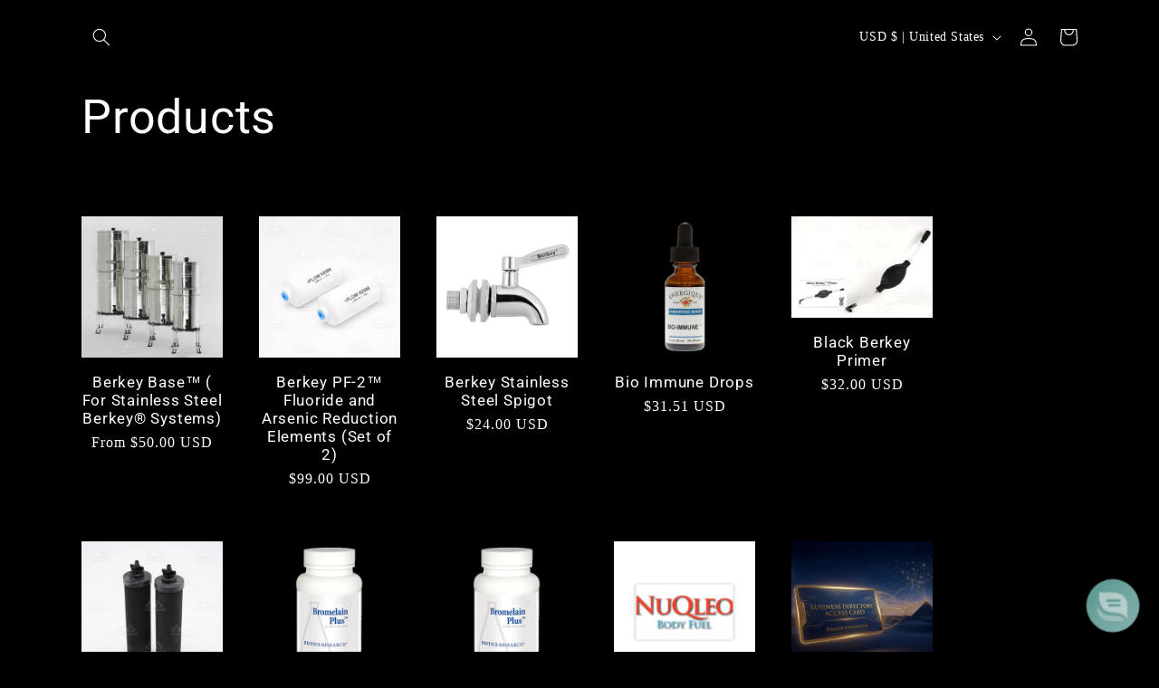

--- FILE ---
content_type: application/x-javascript
request_url: https://app.sealsubscriptions.com/shopify/public/status/shop/caravan-to-midnight.myshopify.com.js?1769897824
body_size: -284
content:
var sealsubscriptions_settings_updated='1769815092c';

--- FILE ---
content_type: application/javascript
request_url: https://sendasgift.s3.ap-southeast-2.amazonaws.com/sendasgift.js?shop=caravan-to-midnight.myshopify.com
body_size: 53576
content:
!function(){"use strict";function t(){}const e=t=>t;function n(t){return t()}function i(){return Object.create(null)}function o(t){t.forEach(n)}function s(t){return"function"==typeof t}function r(t,e){return t!=t?e==e:t!==e||t&&"object"==typeof t||"function"==typeof t}function l(e,n,i){e.$$.on_destroy.push(function(e,...n){if(null==e)return t;const i=e.subscribe(...n);return i.unsubscribe?()=>i.unsubscribe():i}(n,i))}function a(t,e,n,i){if(t){const o=c(t,e,n,i);return t[0](o)}}function c(t,e,n,i){return t[1]&&i?function(t,e){for(const n in e)t[n]=e[n];return t}(n.ctx.slice(),t[1](i(e))):n.ctx}function u(t,e,n,i,o,s,r){const l=function(t,e,n,i){if(t[2]&&i){const o=t[2](i(n));if(void 0===e.dirty)return o;if("object"==typeof o){const t=[],n=Math.max(e.dirty.length,o.length);for(let i=0;i<n;i+=1)t[i]=e.dirty[i]|o[i];return t}return e.dirty|o}return e.dirty}(e,i,o,s);if(l){const o=c(e,n,i,r);t.p(o,l)}}function f(t){return null==t?"":t}const d="undefined"!=typeof window;let p=d?()=>window.performance.now():()=>Date.now(),h=d?t=>requestAnimationFrame(t):t;const g=new Set;function m(t){g.forEach((e=>{e.c(t)||(g.delete(e),e.f())})),0!==g.size&&h(m)}function v(t,e){t.appendChild(e)}function y(t,e,n){t.insertBefore(e,n||null)}function b(t){t.parentNode.removeChild(t)}function w(t){return document.createElement(t)}function $(t){return document.createTextNode(t)}function x(){return $(" ")}function k(){return $("")}function j(t,e,n,i){return t.addEventListener(e,n,i),()=>t.removeEventListener(e,n,i)}function _(t){return function(e){return e.preventDefault(),t.call(this,e)}}function C(t,e,n){null==n?t.removeAttribute(e):t.getAttribute(e)!==n&&t.setAttribute(e,n)}function z(t,e){e=""+e,t.wholeText!==e&&(t.data=e)}function q(t,e){t.value=null==e?"":e}function E(t,e,n,i){t.style.setProperty(e,n,i?"important":"")}function S(t,e){const n=document.createEvent("CustomEvent");return n.initCustomEvent(t,!1,!1,e),n}const O=new Set;let B,I=0;function T(t,e,n,i,o,s,r,l=0){const a=16.666/i;let c="{\n";for(let t=0;t<=1;t+=a){const i=e+(n-e)*s(t);c+=100*t+`%{${r(i,1-i)}}\n`}const u=c+`100% {${r(n,1-n)}}\n}`,f=`__svelte_${function(t){let e=5381,n=t.length;for(;n--;)e=(e<<5)-e^t.charCodeAt(n);return e>>>0}(u)}_${l}`,d=t.ownerDocument;O.add(d);const p=d.__svelte_stylesheet||(d.__svelte_stylesheet=d.head.appendChild(w("style")).sheet),h=d.__svelte_rules||(d.__svelte_rules={});h[f]||(h[f]=!0,p.insertRule(`@keyframes ${f} ${u}`,p.cssRules.length));const g=t.style.animation||"";return t.style.animation=`${g?`${g}, `:""}${f} ${i}ms linear ${o}ms 1 both`,I+=1,f}function W(t,e){const n=(t.style.animation||"").split(", "),i=n.filter(e?t=>t.indexOf(e)<0:t=>-1===t.indexOf("__svelte")),o=n.length-i.length;o&&(t.style.animation=i.join(", "),I-=o,I||h((()=>{I||(O.forEach((t=>{const e=t.__svelte_stylesheet;let n=e.cssRules.length;for(;n--;)e.deleteRule(n);t.__svelte_rules={}})),O.clear())})))}function A(t){B=t}function N(){if(!B)throw new Error("Function called outside component initialization");return B}function F(t,e){N().$$.context.set(t,e)}const P=[],L=[],R=[],U=[],M=Promise.resolve();let D=!1;function H(t){R.push(t)}function G(t){U.push(t)}let K=!1;const Y=new Set;function Z(){if(!K){K=!0;do{for(let t=0;t<P.length;t+=1){const e=P[t];A(e),J(e.$$)}for(A(null),P.length=0;L.length;)L.pop()();for(let t=0;t<R.length;t+=1){const e=R[t];Y.has(e)||(Y.add(e),e())}R.length=0}while(P.length);for(;U.length;)U.pop()();D=!1,K=!1,Y.clear()}}function J(t){if(null!==t.fragment){t.update(),o(t.before_update);const e=t.dirty;t.dirty=[-1],t.fragment&&t.fragment.p(t.ctx,e),t.after_update.forEach(H)}}let V;function X(t,e,n){t.dispatchEvent(S(`${e?"intro":"outro"}${n}`))}const Q=new Set;let tt;function et(){tt={r:0,c:[],p:tt}}function nt(){tt.r||o(tt.c),tt=tt.p}function it(t,e){t&&t.i&&(Q.delete(t),t.i(e))}function ot(t,e,n,i){if(t&&t.o){if(Q.has(t))return;Q.add(t),tt.c.push((()=>{Q.delete(t),i&&(n&&t.d(1),i())})),t.o(e)}}const st={duration:0};function rt(n,i,r,l){let a=i(n,r),c=l?0:1,u=null,f=null,d=null;function v(){d&&W(n,d)}function y(t,e){const n=t.b-c;return e*=Math.abs(n),{a:c,b:t.b,d:n,duration:e,start:t.start,end:t.start+e,group:t.group}}function b(i){const{delay:s=0,duration:r=300,easing:l=e,tick:b=t,css:w}=a||st,$={start:p()+s,b:i};i||($.group=tt,tt.r+=1),u||f?f=$:(w&&(v(),d=T(n,c,i,r,s,l,w)),i&&b(0,1),u=y($,r),H((()=>X(n,i,"start"))),function(t){let e;0===g.size&&h(m),new Promise((n=>{g.add(e={c:t,f:n})}))}((t=>{if(f&&t>f.start&&(u=y(f,r),f=null,X(n,u.b,"start"),w&&(v(),d=T(n,c,u.b,u.duration,0,l,a.css))),u)if(t>=u.end)b(c=u.b,1-c),X(n,u.b,"end"),f||(u.b?v():--u.group.r||o(u.group.c)),u=null;else if(t>=u.start){const e=t-u.start;c=u.a+u.d*l(e/u.duration),b(c,1-c)}return!(!u&&!f)})))}return{run(t){s(a)?(V||(V=Promise.resolve(),V.then((()=>{V=null}))),V).then((()=>{a=a(),b(t)})):b(t)},end(){v(),u=f=null}}}const lt="undefined"!=typeof window?window:"undefined"!=typeof globalThis?globalThis:global;function at(t,e,n){const i=t.$$.props[e];void 0!==i&&(t.$$.bound[i]=n,n(t.$$.ctx[i]))}function ct(t){t&&t.c()}function ut(t,e,i,r){const{fragment:l,on_mount:a,on_destroy:c,after_update:u}=t.$$;l&&l.m(e,i),r||H((()=>{const e=a.map(n).filter(s);c?c.push(...e):o(e),t.$$.on_mount=[]})),u.forEach(H)}function ft(t,e){const n=t.$$;null!==n.fragment&&(o(n.on_destroy),n.fragment&&n.fragment.d(e),n.on_destroy=n.fragment=null,n.ctx=[])}function dt(t,e){-1===t.$$.dirty[0]&&(P.push(t),D||(D=!0,M.then(Z)),t.$$.dirty.fill(0)),t.$$.dirty[e/31|0]|=1<<e%31}function pt(e,n,s,r,l,a,c=[-1]){const u=B;A(e);const f=e.$$={fragment:null,ctx:null,props:a,update:t,not_equal:l,bound:i(),on_mount:[],on_destroy:[],on_disconnect:[],before_update:[],after_update:[],context:new Map(u?u.$$.context:[]),callbacks:i(),dirty:c,skip_bound:!1};let d=!1;if(f.ctx=s?s(e,n.props||{},((t,n,...i)=>{const o=i.length?i[0]:n;return f.ctx&&l(f.ctx[t],f.ctx[t]=o)&&(!f.skip_bound&&f.bound[t]&&f.bound[t](o),d&&dt(e,t)),n})):[],f.update(),d=!0,o(f.before_update),f.fragment=!!r&&r(f.ctx),n.target){if(n.hydrate){const t=function(t){return Array.from(t.childNodes)}(n.target);f.fragment&&f.fragment.l(t),t.forEach(b)}else f.fragment&&f.fragment.c();n.intro&&it(e.$$.fragment),ut(e,n.target,n.anchor,n.customElement),Z()}A(u)}class ht{$destroy(){ft(this,1),this.$destroy=t}$on(t,e){const n=this.$$.callbacks[t]||(this.$$.callbacks[t]=[]);return n.push(e),()=>{const t=n.indexOf(e);-1!==t&&n.splice(t,1)}}$set(t){var e;this.$$set&&(e=t,0!==Object.keys(e).length)&&(this.$$.skip_bound=!0,this.$$set(t),this.$$.skip_bound=!1)}}function gt(t){var e={exports:{}};return t(e,e.exports),e.exports}var mt="%[a-f0-9]{2}",vt=new RegExp(mt,"gi"),yt=new RegExp("("+mt+")+","gi");function bt(t,e){try{return decodeURIComponent(t.join(""))}catch(t){}if(1===t.length)return t;e=e||1;var n=t.slice(0,e),i=t.slice(e);return Array.prototype.concat.call([],bt(n),bt(i))}function wt(t){try{return decodeURIComponent(t)}catch(i){for(var e=t.match(vt),n=1;n<e.length;n++)e=(t=bt(e,n).join("")).match(vt);return t}}var $t=function(t){if("string"!=typeof t)throw new TypeError("Expected `encodedURI` to be of type `string`, got `"+typeof t+"`");try{return t=t.replace(/\+/g," "),decodeURIComponent(t)}catch(e){return function(t){for(var e={"%FE%FF":"��","%FF%FE":"��"},n=yt.exec(t);n;){try{e[n[0]]=decodeURIComponent(n[0])}catch(t){var i=wt(n[0]);i!==n[0]&&(e[n[0]]=i)}n=yt.exec(t)}e["%C2"]="�";for(var o=Object.keys(e),s=0;s<o.length;s++){var r=o[s];t=t.replace(new RegExp(r,"g"),e[r])}return t}(t)}},xt=(t,e)=>{if("string"!=typeof t||"string"!=typeof e)throw new TypeError("Expected the arguments to be of type `string`");if(""===e)return[t];const n=t.indexOf(e);return-1===n?[t]:[t.slice(0,n),t.slice(n+e.length)]},kt=function(t,e){for(var n={},i=Object.keys(t),o=Array.isArray(e),s=0;s<i.length;s++){var r=i[s],l=t[r];(o?-1!==e.indexOf(r):e(r,l,t))&&(n[r]=l)}return n},jt=gt((function(t,e){function n(t){if("string"!=typeof t||1!==t.length)throw new TypeError("arrayFormatSeparator must be single character string")}function i(t,e){return e.encode?e.strict?encodeURIComponent(t).replace(/[!'()*]/g,(t=>`%${t.charCodeAt(0).toString(16).toUpperCase()}`)):encodeURIComponent(t):t}function o(t,e){return e.decode?$t(t):t}function s(t){return Array.isArray(t)?t.sort():"object"==typeof t?s(Object.keys(t)).sort(((t,e)=>Number(t)-Number(e))).map((e=>t[e])):t}function r(t){const e=t.indexOf("#");return-1!==e&&(t=t.slice(0,e)),t}function l(t){const e=(t=r(t)).indexOf("?");return-1===e?"":t.slice(e+1)}function a(t,e){return e.parseNumbers&&!Number.isNaN(Number(t))&&"string"==typeof t&&""!==t.trim()?t=Number(t):!e.parseBooleans||null===t||"true"!==t.toLowerCase()&&"false"!==t.toLowerCase()||(t="true"===t.toLowerCase()),t}function c(t,e){n((e=Object.assign({decode:!0,sort:!0,arrayFormat:"none",arrayFormatSeparator:",",parseNumbers:!1,parseBooleans:!1},e)).arrayFormatSeparator);const i=function(t){let e;switch(t.arrayFormat){case"index":return(t,n,i)=>{e=/\[(\d*)\]$/.exec(t),t=t.replace(/\[\d*\]$/,""),e?(void 0===i[t]&&(i[t]={}),i[t][e[1]]=n):i[t]=n};case"bracket":return(t,n,i)=>{e=/(\[\])$/.exec(t),t=t.replace(/\[\]$/,""),e?void 0!==i[t]?i[t]=[].concat(i[t],n):i[t]=[n]:i[t]=n};case"comma":case"separator":return(e,n,i)=>{const s="string"==typeof n&&n.includes(t.arrayFormatSeparator),r="string"==typeof n&&!s&&o(n,t).includes(t.arrayFormatSeparator);n=r?o(n,t):n;const l=s||r?n.split(t.arrayFormatSeparator).map((e=>o(e,t))):null===n?n:o(n,t);i[e]=l};default:return(t,e,n)=>{void 0!==n[t]?n[t]=[].concat(n[t],e):n[t]=e}}}(e),r=Object.create(null);if("string"!=typeof t)return r;if(!(t=t.trim().replace(/^[?#&]/,"")))return r;for(const n of t.split("&")){if(""===n)continue;let[t,s]=xt(e.decode?n.replace(/\+/g," "):n,"=");s=void 0===s?null:["comma","separator"].includes(e.arrayFormat)?s:o(s,e),i(o(t,e),s,r)}for(const t of Object.keys(r)){const n=r[t];if("object"==typeof n&&null!==n)for(const t of Object.keys(n))n[t]=a(n[t],e);else r[t]=a(n,e)}return!1===e.sort?r:(!0===e.sort?Object.keys(r).sort():Object.keys(r).sort(e.sort)).reduce(((t,e)=>{const n=r[e];return Boolean(n)&&"object"==typeof n&&!Array.isArray(n)?t[e]=s(n):t[e]=n,t}),Object.create(null))}e.extract=l,e.parse=c,e.stringify=(t,e)=>{if(!t)return"";n((e=Object.assign({encode:!0,strict:!0,arrayFormat:"none",arrayFormatSeparator:","},e)).arrayFormatSeparator);const o=n=>e.skipNull&&null==t[n]||e.skipEmptyString&&""===t[n],s=function(t){switch(t.arrayFormat){case"index":return e=>(n,o)=>{const s=n.length;return void 0===o||t.skipNull&&null===o||t.skipEmptyString&&""===o?n:null===o?[...n,[i(e,t),"[",s,"]"].join("")]:[...n,[i(e,t),"[",i(s,t),"]=",i(o,t)].join("")]};case"bracket":return e=>(n,o)=>void 0===o||t.skipNull&&null===o||t.skipEmptyString&&""===o?n:null===o?[...n,[i(e,t),"[]"].join("")]:[...n,[i(e,t),"[]=",i(o,t)].join("")];case"comma":case"separator":return e=>(n,o)=>null==o||0===o.length?n:0===n.length?[[i(e,t),"=",i(o,t)].join("")]:[[n,i(o,t)].join(t.arrayFormatSeparator)];default:return e=>(n,o)=>void 0===o||t.skipNull&&null===o||t.skipEmptyString&&""===o?n:null===o?[...n,i(e,t)]:[...n,[i(e,t),"=",i(o,t)].join("")]}}(e),r={};for(const e of Object.keys(t))o(e)||(r[e]=t[e]);const l=Object.keys(r);return!1!==e.sort&&l.sort(e.sort),l.map((n=>{const o=t[n];return void 0===o?"":null===o?i(n,e):Array.isArray(o)?o.reduce(s(n),[]).join("&"):i(n,e)+"="+i(o,e)})).filter((t=>t.length>0)).join("&")},e.parseUrl=(t,e)=>{e=Object.assign({decode:!0},e);const[n,i]=xt(t,"#");return Object.assign({url:n.split("?")[0]||"",query:c(l(t),e)},e&&e.parseFragmentIdentifier&&i?{fragmentIdentifier:o(i,e)}:{})},e.stringifyUrl=(t,n)=>{n=Object.assign({encode:!0,strict:!0},n);const o=r(t.url).split("?")[0]||"",s=e.extract(t.url),l=e.parse(s,{sort:!1}),a=Object.assign(l,t.query);let c=e.stringify(a,n);c&&(c=`?${c}`);let u=function(t){let e="";const n=t.indexOf("#");return-1!==n&&(e=t.slice(n)),e}(t.url);return t.fragmentIdentifier&&(u=`#${i(t.fragmentIdentifier,n)}`),`${o}${c}${u}`},e.pick=(t,n,i)=>{i=Object.assign({parseFragmentIdentifier:!0},i);const{url:o,query:s,fragmentIdentifier:r}=e.parseUrl(t,i);return e.stringifyUrl({url:o,query:kt(s,n),fragmentIdentifier:r},i)},e.exclude=(t,n,i)=>{const o=Array.isArray(n)?t=>!n.includes(t):(t,e)=>!n(t,e);return e.pick(t,o,i)}}));const _t=[];const Ct=function(e,n=t){let i;const o=[];function s(t){if(r(e,t)&&(e=t,i)){const t=!_t.length;for(let t=0;t<o.length;t+=1){const n=o[t];n[1](),_t.push(n,e)}if(t){for(let t=0;t<_t.length;t+=2)_t[t][0](_t[t+1]);_t.length=0}}}return{set:s,update:function(t){s(t(e))},subscribe:function(r,l=t){const a=[r,l];return o.push(a),1===o.length&&(i=n(s)||t),r(e),()=>{const t=o.indexOf(a);-1!==t&&o.splice(t,1),0===o.length&&(i(),i=null)}}}}(null);function zt(t){let e;return{c(){e=$(t[0])},m(t,n){y(t,e,n)},p(t,n){1&n&&z(e,t[0])},d(t){t&&b(e)}}}function qt(e){let n;return{c(){n=w("div"),n.innerHTML='<div class="svelte-mih0v2"></div> \n      <div class="svelte-mih0v2"></div> \n      <div class="svelte-mih0v2"></div> \n      <div class="svelte-mih0v2"></div>',C(n,"class","lds-ellipsis svelte-mih0v2")},m(t,e){y(t,n,e)},p:t,d(t){t&&b(n)}}}function Et(e){let n,i,o;function r(t,e){return t[1]?qt:zt}let l=r(e),a=l(e);return{c(){n=w("div"),a.c(),C(n,"class","cta svelte-mih0v2")},m(t,r){y(t,n,r),a.m(n,null),i||(o=j(n,"click",(function(){s(e[2])&&e[2].apply(this,arguments)})),i=!0)},p(t,[i]){l===(l=r(e=t))&&a?a.p(e,i):(a.d(1),a=l(e),a&&(a.c(),a.m(n,null)))},i:t,o:t,d(t){t&&b(n),a.d(),i=!1,o()}}}function St(t,e,n){let{text:i}=e,{isLoading:o}=e,{onClick:s}=e;return t.$$set=t=>{"text"in t&&n(0,i=t.text),"isLoading"in t&&n(1,o=t.isLoading),"onClick"in t&&n(2,s=t.onClick)},[i,o,s]}class Ot extends ht{constructor(t){var e;super(),document.getElementById("svelte-mih0v2-style")||((e=w("style")).id="svelte-mih0v2-style",e.textContent=".cta.svelte-mih0v2.svelte-mih0v2{width:100%;display:inline-block;border-radius:2px;font-weight:500;border:1px rgba(52, 211, 153, 1) solid;cursor:pointer;text-align:center;font-size:16px;line-height:24px;padding:12px 24px;color:#fff;background:rgba(52, 211, 153, 1);font-family:'Inter';box-sizing:border-box}.cta.svelte-mih0v2.svelte-mih0v2:hover{background-color:rgba(5, 150, 105, 1);border-color:rgba(5, 150, 105, 1)}.lds-ellipsis.svelte-mih0v2.svelte-mih0v2{display:inline-block;position:relative;width:70px;height:16px}.lds-ellipsis.svelte-mih0v2 div.svelte-mih0v2{position:absolute;top:5px;width:10px;height:10px;border-radius:50%;background:#fff;-webkit-animation-timing-function:cubic-bezier(0, 1, 1, 0);animation-timing-function:cubic-bezier(0, 1, 1, 0)}.lds-ellipsis.svelte-mih0v2 div.svelte-mih0v2:nth-child(1){left:8px;-webkit-animation:svelte-mih0v2-lds-ellipsis1 0.6s infinite;animation:svelte-mih0v2-lds-ellipsis1 0.6s infinite}.lds-ellipsis.svelte-mih0v2 div.svelte-mih0v2:nth-child(2){left:8px;-webkit-animation:svelte-mih0v2-lds-ellipsis2 0.6s infinite;animation:svelte-mih0v2-lds-ellipsis2 0.6s infinite}.lds-ellipsis.svelte-mih0v2 div.svelte-mih0v2:nth-child(3){left:32px;-webkit-animation:svelte-mih0v2-lds-ellipsis2 0.6s infinite;animation:svelte-mih0v2-lds-ellipsis2 0.6s infinite}.lds-ellipsis.svelte-mih0v2 div.svelte-mih0v2:nth-child(4){left:56px;-webkit-animation:svelte-mih0v2-lds-ellipsis3 0.6s infinite;animation:svelte-mih0v2-lds-ellipsis3 0.6s infinite}@-webkit-keyframes svelte-mih0v2-lds-ellipsis1{0%{transform:scale(0)}100%{transform:scale(1)}}@keyframes svelte-mih0v2-lds-ellipsis1{0%{transform:scale(0)}100%{transform:scale(1)}}@-webkit-keyframes svelte-mih0v2-lds-ellipsis3{0%{transform:scale(1)}100%{transform:scale(0)}}@keyframes svelte-mih0v2-lds-ellipsis3{0%{transform:scale(1)}100%{transform:scale(0)}}@-webkit-keyframes svelte-mih0v2-lds-ellipsis2{0%{transform:translate(0, 0)}100%{transform:translate(24px, 0)}}@keyframes svelte-mih0v2-lds-ellipsis2{0%{transform:translate(0, 0)}100%{transform:translate(24px, 0)}}",v(document.head,e)),pt(this,t,St,Et,r,{text:0,isLoading:1,onClick:2})}}function Bt(t){let e,n;const i=t[1].default,o=a(i,t,t[0],null);return{c(){e=w("div"),o&&o.c(),C(e,"class","sg-form__grid svelte-pw5gco")},m(t,i){y(t,e,i),o&&o.m(e,null),n=!0},p(t,[e]){o&&o.p&&1&e&&u(o,i,t,t[0],e,null,null)},i(t){n||(it(o,t),n=!0)},o(t){ot(o,t),n=!1},d(t){t&&b(e),o&&o.d(t)}}}function It(t,e,n){let{$$slots:i={},$$scope:o}=e;return t.$$set=t=>{"$$scope"in t&&n(0,o=t.$$scope)},[o,i]}class Tt extends ht{constructor(t){var e;super(),document.getElementById("svelte-pw5gco-style")||((e=w("style")).id="svelte-pw5gco-style",e.textContent=".sg-form__grid.svelte-pw5gco{display:grid;grid-template-columns:repeat(1, minmax(0, 1fr));gap:24px}@media(min-width: 640px){.sg-form__grid.svelte-pw5gco{grid-template-columns:repeat(2, minmax(0, 1fr))}}",v(document.head,e)),pt(this,t,It,Bt,r,{})}}function Wt(e){let n,i;return{c(){n=w("label"),i=$(e[0]),C(n,"class","sg-label svelte-1foxbmf"),C(n,"for",e[1])},m(t,e){y(t,n,e),v(n,i)},p(t,[e]){1&e&&z(i,t[0]),2&e&&C(n,"for",t[1])},i:t,o:t,d(t){t&&b(n)}}}function At(t,e,n){let{label:i}=e,{key:o}=e;return t.$$set=t=>{"label"in t&&n(0,i=t.label),"key"in t&&n(1,o=t.key)},[i,o]}class Nt extends ht{constructor(t){var e;super(),document.getElementById("svelte-1foxbmf-style")||((e=w("style")).id="svelte-1foxbmf-style",e.textContent=".sg-label.svelte-1foxbmf{font-size:14px;line-height:20px;color:rgba(75, 85, 99, 1);font-family:'Inter';text-align:left;display:block}",v(document.head,e)),pt(this,t,At,Wt,r,{label:0,key:1})}}function Ft(t){let e,n,i,o,s,r,l;return e=new Nt({props:{key:t[3],label:t[1]+(t[2]&&"*")}}),{c(){ct(e.$$.fragment),n=x(),i=w("div"),o=w("input"),C(o,"type","text"),C(o,"name",t[3]),C(o,"class","sg-input svelte-forkqt"),C(o,"placeholder","")},m(a,c){ut(e,a,c),y(a,n,c),y(a,i,c),v(i,o),q(o,t[0]),s=!0,r||(l=j(o,"input",t[4]),r=!0)},p(t,[n]){const i={};8&n&&(i.key=t[3]),6&n&&(i.label=t[1]+(t[2]&&"*")),e.$set(i),(!s||8&n)&&C(o,"name",t[3]),1&n&&o.value!==t[0]&&q(o,t[0])},i(t){s||(it(e.$$.fragment,t),s=!0)},o(t){ot(e.$$.fragment,t),s=!1},d(t){ft(e,t),t&&b(n),t&&b(i),r=!1,l()}}}function Pt(t,e,n){let{label:i}=e,{required:o=!1}=e,{key:s}=e,{value:r}=e;return t.$$set=t=>{"label"in t&&n(1,i=t.label),"required"in t&&n(2,o=t.required),"key"in t&&n(3,s=t.key),"value"in t&&n(0,r=t.value)},[r,i,o,s,function(){r=this.value,n(0,r)}]}class Lt extends ht{constructor(t){var e;super(),document.getElementById("svelte-forkqt-style")||((e=w("style")).id="svelte-forkqt-style",e.textContent=".sg-input.svelte-forkqt{width:100%;border:1px rgba(209, 213, 219, 1) solid;border-radius:2px;padding:12px 16px;outline:none;font-size:16px;line-height:16px;transition-property:background-color, border-color, color, fill, stroke;transition-timing-function:cubic-bezier(0.4, 0, 0.2, 1);transition-duration:150ms;transition-timing-function:cubic-bezier(0.4, 0, 0.2, 1);box-sizing:border-box}.sg-input.svelte-forkqt:focus{border-color:rgba(96, 165, 250, 1)}",v(document.head,e)),pt(this,t,Pt,Ft,r,{label:1,required:2,key:3,value:0})}}function Rt(t){let e,n,i,o,s,r,l;return e=new Nt({props:{key:t[2],label:t[1]}}),{c(){ct(e.$$.fragment),n=x(),i=w("div"),o=w("textarea"),C(o,"type","text"),C(o,"name",t[2]),C(o,"class","sg-textarea svelte-blmuiv"),C(o,"placeholder","")},m(a,c){ut(e,a,c),y(a,n,c),y(a,i,c),v(i,o),q(o,t[0]),s=!0,r||(l=j(o,"input",t[3]),r=!0)},p(t,[n]){const i={};4&n&&(i.key=t[2]),2&n&&(i.label=t[1]),e.$set(i),(!s||4&n)&&C(o,"name",t[2]),1&n&&q(o,t[0])},i(t){s||(it(e.$$.fragment,t),s=!0)},o(t){ot(e.$$.fragment,t),s=!1},d(t){ft(e,t),t&&b(n),t&&b(i),r=!1,l()}}}function Ut(t,e,n){let{label:i}=e,{key:o}=e,{value:s}=e;return t.$$set=t=>{"label"in t&&n(1,i=t.label),"key"in t&&n(2,o=t.key),"value"in t&&n(0,s=t.value)},[s,i,o,function(){s=this.value,n(0,s)}]}class Mt extends ht{constructor(t){var e;super(),document.getElementById("svelte-blmuiv-style")||((e=w("style")).id="svelte-blmuiv-style",e.textContent=".sg-textarea.svelte-blmuiv{width:100%;border:1px rgba(209, 213, 219, 1) solid;border-radius:2px;padding:12px 16px;outline:none;font-size:16px;transition-property:background-color, border-color, color, fill, stroke;transition-timing-function:cubic-bezier(0.4, 0, 0.2, 1);transition-duration:150ms;transition-timing-function:cubic-bezier(0.4, 0, 0.2, 1);box-sizing:border-box}.sg-textarea.svelte-blmuiv:focus{border-color:rgba(96, 165, 250, 1)}",v(document.head,e)),pt(this,t,Ut,Rt,r,{label:1,key:2,value:0})}}const Dt=async function(){var t=`${location.href}.json`;return fetch(t,{method:"GET",headers:{"Content-Type":"application/json"}}).then((function(t){return t.json()}))};function Ht(e){return{c:t,m:t,p:t,i:t,o:t,d:t}}function Gt(e){let n,i,o,s,r,l,a,c;return a=new Ot({props:{text:"Done",onClick:e[16]}}),{c(){n=w("div"),n.innerHTML='<h2 class="sg-header__title svelte-1czq2le">Gift Sent!</h2> \n    <p class="sg-header__description svelte-1czq2le">An email is on it&#39;s way to the recipient.</p>',i=x(),o=w("div"),o.innerHTML='<p style="padding-bottom: 16px;" class="svelte-1czq2le">As soon as the recipient accepts the gift and enters their address, we&#39;ll\n      email you a link that you can use to complete the checkout.</p>',s=x(),r=w("div"),l=w("div"),ct(a.$$.fragment),C(n,"class","sg-header svelte-1czq2le"),C(o,"class","sg-content svelte-1czq2le"),C(l,"class","svelte-1czq2le"),C(r,"class","sg-footer svelte-1czq2le")},m(t,e){y(t,n,e),y(t,i,e),y(t,o,e),y(t,s,e),y(t,r,e),v(r,l),ut(a,l,null),c=!0},p:t,i(t){c||(it(a.$$.fragment,t),c=!0)},o(t){ot(a.$$.fragment,t),c=!1},d(t){t&&b(n),t&&b(i),t&&b(o),t&&b(s),t&&b(r),ft(a)}}}function Kt(t){let e,n,i,o,s,r,l,a,c,u,f,d,p;o=new Tt({props:{$$slots:{default:[Yt]},$$scope:{ctx:t}}});let h=""!=t[6]&&Zt(t);function g(e){t[15](e)}let m={text:"Send",onClick:t[14]};return void 0!==t[7]&&(m.isLoading=t[7]),f=new Ot({props:m}),L.push((()=>at(f,"isLoading",g))),{c(){e=w("div"),e.innerHTML='<h2 class="sg-header__title svelte-1czq2le">Send as Gift</h2> \n    <p class="sg-header__description svelte-1czq2le">Send this item as a gift and let the recipient tell us where to send it.</p>',n=x(),i=w("div"),ct(o.$$.fragment),s=x(),h&&h.c(),r=x(),l=w("div"),a=w("div"),a.innerHTML='<a href="https://sendasgift.com/how-it-works/" target="_blank" class="sg-footer__link svelte-1czq2le">How does it work?</a>',c=x(),u=w("div"),ct(f.$$.fragment),C(e,"class","sg-header svelte-1czq2le"),C(i,"class","sg-content svelte-1czq2le"),E(a,"display","flex"),E(a,"align-items","center"),C(a,"class","svelte-1czq2le"),C(u,"class","svelte-1czq2le"),C(l,"class","sg-footer svelte-1czq2le")},m(t,d){y(t,e,d),y(t,n,d),y(t,i,d),ut(o,i,null),v(i,s),h&&h.m(i,null),y(t,r,d),y(t,l,d),v(l,a),v(l,c),v(l,u),ut(f,u,null),p=!0},p(t,e){const n={};262206&e&&(n.$$scope={dirty:e,ctx:t}),o.$set(n),""!=t[6]?h?h.p(t,e):(h=Zt(t),h.c(),h.m(i,null)):h&&(h.d(1),h=null);const s={};!d&&128&e&&(d=!0,s.isLoading=t[7],G((()=>d=!1))),f.$set(s)},i(t){p||(it(o.$$.fragment,t),it(f.$$.fragment,t),p=!0)},o(t){ot(o.$$.fragment,t),ot(f.$$.fragment,t),p=!1},d(t){t&&b(e),t&&b(n),t&&b(i),ft(o),h&&h.d(),t&&b(r),t&&b(l),ft(f)}}}function Yt(t){let e,n,i,o,s,r,l,a,c,u,f,d,p,h,g,m,v,$,k,j;function _(e){t[9](e)}let C={key:"name",label:"Your Name",required:!0};function z(e){t[10](e)}void 0!==t[1]&&(C.value=t[1]),n=new Lt({props:C}),L.push((()=>at(n,"value",_)));let q={key:"email",label:"Your Email",required:!0};function S(e){t[11](e)}void 0!==t[2]&&(q.value=t[2]),r=new Lt({props:q}),L.push((()=>at(r,"value",z)));let O={key:"recipientName",label:"Recipient Name",required:!0};function B(e){t[12](e)}void 0!==t[3]&&(O.value=t[3]),u=new Lt({props:O}),L.push((()=>at(u,"value",S)));let I={key:"recipientEmail",label:"Recipient Email",required:!0};function T(e){t[13](e)}void 0!==t[4]&&(I.value=t[4]),h=new Lt({props:I}),L.push((()=>at(h,"value",B)));let W={key:"message",label:"Message"};return void 0!==t[5]&&(W.value=t[5]),$=new Mt({props:W}),L.push((()=>at($,"value",T))),{c(){e=w("div"),ct(n.$$.fragment),o=x(),s=w("div"),ct(r.$$.fragment),a=x(),c=w("div"),ct(u.$$.fragment),d=x(),p=w("div"),ct(h.$$.fragment),m=x(),v=w("div"),ct($.$$.fragment),E(v,"grid-column","1 / -1")},m(t,i){y(t,e,i),ut(n,e,null),y(t,o,i),y(t,s,i),ut(r,s,null),y(t,a,i),y(t,c,i),ut(u,c,null),y(t,d,i),y(t,p,i),ut(h,p,null),y(t,m,i),y(t,v,i),ut($,v,null),j=!0},p(t,e){const o={};!i&&2&e&&(i=!0,o.value=t[1],G((()=>i=!1))),n.$set(o);const s={};!l&&4&e&&(l=!0,s.value=t[2],G((()=>l=!1))),r.$set(s);const a={};!f&&8&e&&(f=!0,a.value=t[3],G((()=>f=!1))),u.$set(a);const c={};!g&&16&e&&(g=!0,c.value=t[4],G((()=>g=!1))),h.$set(c);const d={};!k&&32&e&&(k=!0,d.value=t[5],G((()=>k=!1))),$.$set(d)},i(t){j||(it(n.$$.fragment,t),it(r.$$.fragment,t),it(u.$$.fragment,t),it(h.$$.fragment,t),it($.$$.fragment,t),j=!0)},o(t){ot(n.$$.fragment,t),ot(r.$$.fragment,t),ot(u.$$.fragment,t),ot(h.$$.fragment,t),ot($.$$.fragment,t),j=!1},d(t){t&&b(e),ft(n),t&&b(o),t&&b(s),ft(r),t&&b(a),t&&b(c),ft(u),t&&b(d),t&&b(p),ft(h),t&&b(m),t&&b(v),ft($)}}}function Zt(t){let e,n;return{c(){e=w("p"),n=$(t[6]),C(e,"class","sg-error svelte-1czq2le")},m(t,i){y(t,e,i),v(e,n)},p(t,e){64&e&&z(n,t[6])},d(t){t&&b(e)}}}function Jt(t){let e,n,i,o;const s=[Kt,Gt,Ht],r=[];function l(t,e){return 1===t[0]?0:2===t[0]?1:2}return e=l(t),n=r[e]=s[e](t),{c(){n.c(),i=k()},m(t,n){r[e].m(t,n),y(t,i,n),o=!0},p(t,[o]){let a=e;e=l(t),e===a?r[e].p(t,o):(et(),ot(r[a],1,1,(()=>{r[a]=null})),nt(),n=r[e],n?n.p(t,o):(n=r[e]=s[e](t),n.c()),it(n,1),n.m(i.parentNode,i))},i(t){o||(it(n),o=!0)},o(t){ot(n),o=!1},d(t){r[e].d(t),t&&b(i)}}}function Vt(t,e,n){let i=1,o="",s="",r="",l="",a="",c="",u=!1;const f=async function(){if(n(7,u=!0),n(6,c=""),!d())return n(7,u=!1),void n(6,c="Please fill in the required fields.");const t=window.location.href.split("?")[0],e=await async function(t){var e=t.search,n=new URLSearchParams(e);return n.has("variant")?n.get("variant"):(await Dt()).product.variants[0].id}(window.location),f=JSON.stringify({url:t,variantId:e,sender:{name:o,email:s},receiver:{name:r,email:l},message:a});await fetch("/a/gift/send_gift",{method:"POST",headers:{"Content-Type":"application/json",Accept:"application/json"},body:f}).then((function(t){return t.json()})).finally((()=>{n(7,u=!1)})),n(0,i=2)},d=()=>![o,s,r,l].some((t=>""==t));return[i,o,s,r,l,a,c,u,f,function(t){o=t,n(1,o)},function(t){s=t,n(2,s)},function(t){r=t,n(3,r)},function(t){l=t,n(4,l)},function(t){a=t,n(5,a)},async()=>{await f()},function(t){u=t,n(7,u)},()=>{Ct.close()}]}class Xt extends ht{constructor(t){var e;super(),document.getElementById("svelte-1czq2le-style")||((e=w("style")).id="svelte-1czq2le-style",e.textContent=".sg-header.svelte-1czq2le.svelte-1czq2le{display:block;padding:16px}.sg-header__title.svelte-1czq2le.svelte-1czq2le{font-weight:600;text-align:center;font-size:30px;line-height:36px;margin:0;font-family:'Inter';text-transform:none}.sg-header__description.svelte-1czq2le.svelte-1czq2le{margin-top:0.5rem;width:83.33333%;margin-left:auto;margin-right:auto;color:rgba(31, 41, 55, 1);font-size:16px;line-height:24px;text-align:center;font-family:'Inter'}.sg-content.svelte-1czq2le.svelte-1czq2le{margin:24px 0}.sg-content.svelte-1czq2le p.svelte-1czq2le{color:rgba(31, 41, 55, 1);font-size:16px;line-height:24px;text-align:center;font-family:'Inter'}p.sg-error.svelte-1czq2le.svelte-1czq2le{padding-top:15px;color:red}.sg-footer.svelte-1czq2le.svelte-1czq2le{display:flex;flex-wrap:wrap;justify-content:center}.sg-footer.svelte-1czq2le>.svelte-1czq2le{flex:0 0 100%}.sg-footer__link.svelte-1czq2le.svelte-1czq2le{color:rgba(59, 130, 246, 1);text-decoration:underline;font-size:16px;line-height:24px;text-align:center;font-family:'Inter'}@media(min-width: 640px){.sg-footer.svelte-1czq2le>.svelte-1czq2le{flex:0 0 50%}}",v(document.head,e)),pt(this,t,Vt,Jt,r,{})}}function Qt(e){let n,i,o;return{c(){n=w("button"),C(n,"class","sg-close svelte-1wgni4w"),C(n,"type","button")},m(t,r){y(t,n,r),i||(o=j(n,"click",_((function(){s(e[0])&&e[0].apply(this,arguments)}))),i=!0)},p(t,[n]){e=t},i:t,o:t,d(t){t&&b(n),i=!1,o()}}}function te(t,e,n){let{onClose:i}=e;return t.$$set=t=>{"onClose"in t&&n(0,i=t.onClose)},[i]}class ee extends ht{constructor(t){var e;super(),document.getElementById("svelte-1wgni4w-style")||((e=w("style")).id="svelte-1wgni4w-style",e.textContent=".sg-close.svelte-1wgni4w{display:block;box-sizing:border-box;position:absolute;z-index:1000;top:1rem;right:1rem;margin:0;padding:0;width:1.5rem;height:1.5rem;border:0;color:black;border-radius:1.5rem;background:white;box-shadow:0 0 0 1px black;transition:transform 0.2s cubic-bezier(0.25, 0.1, 0.25, 1),\r\n      background 0.2s cubic-bezier(0.25, 0.1, 0.25, 1);cursor:pointer}.sg-close.svelte-1wgni4w:before,.sg-close.svelte-1wgni4w:after{content:'';display:block;box-sizing:border-box;position:absolute;top:50%;left:0.25rem;width:1rem;height:1px;background:black;transform-origin:center;transition:height 0.2s cubic-bezier(0.25, 0.1, 0.25, 1),\r\n      background 0.2s cubic-bezier(0.25, 0.1, 0.25, 1)}.sg-close.svelte-1wgni4w:before{transform:translate(0, -50%) rotate(45deg)}.sg-close.svelte-1wgni4w:after{transform:translate(0, -50%) rotate(-45deg)}",v(document.head,e)),pt(this,t,te,Qt,r,{onClose:0})}}const{document:ne}=lt;function ie(e){let n,i,o,s,r;return{c(){n=w("a"),i=w("span"),i.textContent=`${e[2]}`,C(n,"href","#"),C(n,"id","giftable-button"),C(n,"class",o=f(e[0].join(" "))+" svelte-6dsyyp")},m(t,o){y(t,n,o),v(n,i),s||(r=j(n,"click",_(e[1])),s=!0)},p(t,[e]){1&e&&o!==(o=f(t[0].join(" "))+" svelte-6dsyyp")&&C(n,"class",o)},i:t,o:t,d(t){t&&b(n),s=!1,r()}}}function oe(t,e,n){let{text:i}=e;const o=async function(){var t=null,e=window.location.search,n=new URLSearchParams(e);n.has("variant")?t=n.get("variant"):t=(await s()).product.variants[0].id;return t},s=async function(){var t=`${window.location.href}.json`;return fetch(t,{method:"GET",headers:{"Content-Type":"application/json"}}).then((function(t){return t.json()}))};let{automaticStyling:r=!0}=e,{giftId:l=null}=e,a=["send-as-gift-button"],c=l?"Accept Gift":i;var u;return u=async()=>{r&&n(0,a=[...a,...document.querySelector("form[action='/cart/add'] button[type='submit']").classList])},N().$$.on_mount.push(u),t.$$set=t=>{"text"in t&&n(3,i=t.text),"automaticStyling"in t&&n(4,r=t.automaticStyling),"giftId"in t&&n(5,l=t.giftId)},[a,async()=>{if(l){const t=await o();window.location=`/a/gift/address?giftId=${l}&variant=${t}`}else Ct.set(Xt,null,{closeButton:ee})},c,i,r,l]}class se extends ht{constructor(t){var e;super(),ne.getElementById("svelte-6dsyyp-style")||((e=w("style")).id="svelte-6dsyyp-style",e.textContent=".send-as-gift-button.svelte-6dsyyp{text-align:center}",v(ne.head,e)),pt(this,t,oe,ie,r,{text:3,automaticStyling:4,giftId:5})}}function re(t){let e,n,i;return n=new se({props:{text:t[0],automaticStyling:!0,giftId:t[1].giftId||null}}),{c(){e=w("div"),ct(n.$$.fragment),C(e,"class","send-as-gift")},m(t,o){y(t,e,o),ut(n,e,null),i=!0},p(t,[e]){const i={};1&e&&(i.text=t[0]),n.$set(i)},i(t){i||(it(n.$$.fragment,t),i=!0)},o(t){ot(n.$$.fragment,t),i=!1},d(t){t&&b(e),ft(n)}}}function le(t,e,n){let i=jt.parse(location.search),{buttonText:o="Send as Gift"}=e;return t.$$set=t=>{"buttonText"in t&&n(0,o=t.buttonText)},[o,i]}class ae extends ht{constructor(t){var e;super(),document.getElementById("svelte-bi33eo-style")||((e=w("style")).id="svelte-bi33eo-style",e.textContent=".send-as-gift .bg *{box-sizing:border-box;margin:0;padding:0}.send-as-gift .window{width:640px !important;font-family:'Inter'}.send-as-gift .window-wrap{padding:0 15px}",v(document.head,e)),pt(this,t,le,re,r,{buttonText:0})}}function ce(t,{delay:n=0,duration:i=400,easing:o=e}={}){const s=+getComputedStyle(t).opacity;return{delay:n,duration:i,easing:o,css:t=>"opacity: "+t*s}}const{document:ue}=lt;function fe(t){let e,n,i,r,l,a,c,u,f,d,p,h=t[0].closeButton&&de(t);var g=t[1];return g&&(a=new g({})),{c(){e=w("div"),n=w("div"),i=w("div"),h&&h.c(),r=x(),l=w("div"),a&&ct(a.$$.fragment),C(l,"class","content svelte-j9tl2v"),C(l,"style",t[12]),C(i,"class","window svelte-j9tl2v"),C(i,"role","dialog"),C(i,"aria-modal","true"),C(i,"style",t[11]),C(n,"class","window-wrap svelte-j9tl2v"),C(n,"style",t[10]),C(e,"class","bg svelte-j9tl2v"),C(e,"style",t[9])},m(o,c){y(o,e,c),v(e,n),v(n,i),h&&h.m(i,null),v(i,r),v(i,l),a&&ut(a,l,null),t[37](i),t[38](n),t[39](e),f=!0,d||(p=[j(i,"introstart",(function(){s(t[5])&&t[5].apply(this,arguments)})),j(i,"outrostart",(function(){s(t[6])&&t[6].apply(this,arguments)})),j(i,"introend",(function(){s(t[7])&&t[7].apply(this,arguments)})),j(i,"outroend",(function(){s(t[8])&&t[8].apply(this,arguments)})),j(e,"click",t[19])],d=!0)},p(o,s){if((t=o)[0].closeButton?h?(h.p(t,s),1&s[0]&&it(h,1)):(h=de(t),h.c(),it(h,1),h.m(i,r)):h&&(et(),ot(h,1,1,(()=>{h=null})),nt()),g!==(g=t[1])){if(a){et();const t=a;ot(t.$$.fragment,1,0,(()=>{ft(t,1)})),nt()}g?(a=new g({}),ct(a.$$.fragment),it(a.$$.fragment,1),ut(a,l,null)):a=null}(!f||4096&s[0])&&C(l,"style",t[12]),(!f||2048&s[0])&&C(i,"style",t[11]),(!f||1024&s[0])&&C(n,"style",t[10]),(!f||512&s[0])&&C(e,"style",t[9])},i(n){f||(it(h),a&&it(a.$$.fragment,n),H((()=>{c||(c=rt(i,t[15],t[0].transitionWindowProps,!0)),c.run(1)})),H((()=>{u||(u=rt(e,t[14],t[0].transitionBgProps,!0)),u.run(1)})),f=!0)},o(n){ot(h),a&&ot(a.$$.fragment,n),c||(c=rt(i,t[15],t[0].transitionWindowProps,!1)),c.run(0),u||(u=rt(e,t[14],t[0].transitionBgProps,!1)),u.run(0),f=!1},d(n){n&&b(e),h&&h.d(),a&&ft(a),t[37](null),n&&c&&c.end(),t[38](null),t[39](null),n&&u&&u.end(),d=!1,o(p)}}}function de(t){let e,n,i,o,s;const r=[he,pe],l=[];function a(t,n){return 1&n[0]&&(e=!!t[16](t[0].closeButton)),e?0:1}return n=a(t,[-1]),i=l[n]=r[n](t),{c(){i.c(),o=k()},m(t,e){l[n].m(t,e),y(t,o,e),s=!0},p(t,e){let s=n;n=a(t,e),n===s?l[n].p(t,e):(et(),ot(l[s],1,1,(()=>{l[s]=null})),nt(),i=l[n],i?i.p(t,e):(i=l[n]=r[n](t),i.c()),it(i,1),i.m(o.parentNode,o))},i(t){s||(it(i),s=!0)},o(t){ot(i),s=!1},d(t){l[n].d(t),t&&b(o)}}}function pe(e){let n,i,o;return{c(){n=w("button"),C(n,"class","close svelte-j9tl2v"),C(n,"style",e[13])},m(t,s){y(t,n,s),i||(o=j(n,"click",e[17]),i=!0)},p(t,e){8192&e[0]&&C(n,"style",t[13])},i:t,o:t,d(t){t&&b(n),i=!1,o()}}}function he(t){let e,n,i;var o=t[0].closeButton;function s(t){return{props:{onClose:t[17]}}}return o&&(e=new o(s(t))),{c(){e&&ct(e.$$.fragment),n=k()},m(t,o){e&&ut(e,t,o),y(t,n,o),i=!0},p(t,i){if(o!==(o=t[0].closeButton)){if(e){et();const t=e;ot(t.$$.fragment,1,0,(()=>{ft(t,1)})),nt()}o?(e=new o(s(t)),ct(e.$$.fragment),it(e.$$.fragment,1),ut(e,n.parentNode,n)):e=null}},i(t){i||(e&&it(e.$$.fragment,t),i=!0)},o(t){e&&ot(e.$$.fragment,t),i=!1},d(t){t&&b(n),e&&ft(e,t)}}}function ge(t){let e,n,i,o,s=t[1]&&fe(t);const r=t[36].default,l=a(r,t,t[35],null);return{c(){s&&s.c(),e=x(),l&&l.c()},m(r,a){s&&s.m(r,a),y(r,e,a),l&&l.m(r,a),n=!0,i||(o=j(window,"keydown",t[18]),i=!0)},p(t,n){t[1]?s?(s.p(t,n),2&n[0]&&it(s,1)):(s=fe(t),s.c(),it(s,1),s.m(e.parentNode,e)):s&&(et(),ot(s,1,1,(()=>{s=null})),nt()),l&&l.p&&16&n[1]&&u(l,r,t,t[35],n,null,null)},i(t){n||(it(s),it(l,t),n=!0)},o(t){ot(s),ot(l,t),n=!1},d(t){s&&s.d(t),t&&b(e),l&&l.d(t),i=!1,o()}}}function me(t,e,n){let i,o,s,r,l,a,c,{$$slots:u={},$$scope:f}=e;const d=function(){const t=N();return(e,n)=>{const i=t.$$.callbacks[e];if(i){const o=S(e,n);i.slice().forEach((e=>{e.call(t,o)}))}}}(),p=F;let{show:h=null}=e,{key:g="simple-modal"}=e,{closeButton:m=!0}=e,{closeOnEsc:v=!0}=e,{closeOnOuterClick:y=!0}=e,{styleBg:b={top:0,left:0}}=e,{styleWindowWrap:w={}}=e,{styleWindow:$={}}=e,{styleContent:x={}}=e,{styleCloseButton:k={}}=e,{setContext:j=p}=e,{transitionBg:_=ce}=e,{transitionBgProps:C={duration:250}}=e,{transitionWindow:z=_}=e,{transitionWindowProps:q=C}=e;const E={closeButton:m,closeOnEsc:v,closeOnOuterClick:y,styleBg:b,styleWindowWrap:w,styleWindow:$,styleContent:x,styleCloseButton:k,transitionBg:_,transitionBgProps:C,transitionWindow:z,transitionWindowProps:q};let O,B,I,T={...E},W=null;const A=t=>Object.keys(t).reduce(((e,n)=>`${e}; ${(t=>t.replace(/([a-zA-Z])(?=[A-Z])/g,"$1-").toLowerCase())(n)}: ${t[n]}`),""),P=t=>!!(t&&t.constructor&&t.call&&t.apply),R=()=>{};let U=R,M=R,D=R,H=R;const G=(t,e={},i={},o={})=>{n(1,W=function(t,e={}){return function(n){return new t({...n,props:{...e,...n.props}})}}(t,e)),n(0,T={...E,...i}),n(5,U=t=>{o.onOpen&&o.onOpen(t),d("opening")}),n(6,M=t=>{o.onClose&&o.onClose(t),d("closing")}),n(7,D=t=>{o.onOpened&&o.onOpened(t),d("opened")}),n(8,H=t=>{o.onClosed&&o.onClosed(t),d("closed")})},K=(t={})=>{n(6,M=t.onClose||M),n(8,H=t.onClosed||H),n(1,W=null)};return j(g,{open:G,close:K}),t.$$set=t=>{"show"in t&&n(20,h=t.show),"key"in t&&n(21,g=t.key),"closeButton"in t&&n(22,m=t.closeButton),"closeOnEsc"in t&&n(23,v=t.closeOnEsc),"closeOnOuterClick"in t&&n(24,y=t.closeOnOuterClick),"styleBg"in t&&n(25,b=t.styleBg),"styleWindowWrap"in t&&n(26,w=t.styleWindowWrap),"styleWindow"in t&&n(27,$=t.styleWindow),"styleContent"in t&&n(28,x=t.styleContent),"styleCloseButton"in t&&n(29,k=t.styleCloseButton),"setContext"in t&&n(30,j=t.setContext),"transitionBg"in t&&n(31,_=t.transitionBg),"transitionBgProps"in t&&n(32,C=t.transitionBgProps),"transitionWindow"in t&&n(33,z=t.transitionWindow),"transitionWindowProps"in t&&n(34,q=t.transitionWindowProps),"$$scope"in t&&n(35,f=t.$$scope)},t.$$.update=()=>{1&t.$$.dirty[0]&&n(9,i=A(T.styleBg)),1&t.$$.dirty[0]&&n(10,o=A(T.styleWindowWrap)),1&t.$$.dirty[0]&&n(11,s=A(T.styleWindow)),1&t.$$.dirty[0]&&n(12,r=A(T.styleContent)),1&t.$$.dirty[0]&&n(13,l=A(T.styleCloseButton)),1&t.$$.dirty[0]&&n(14,a=T.transitionBg),1&t.$$.dirty[0]&&n(15,c=T.transitionWindow),1048576&t.$$.dirty[0]&&(P(h)?G(h):K())},[T,W,O,B,I,U,M,D,H,i,o,s,r,l,a,c,P,K,t=>{if(T.closeOnEsc&&W&&"Escape"===t.key&&(t.preventDefault(),K()),W&&"Tab"===t.key){const e=I.querySelectorAll("*"),n=Array.from(e).filter((t=>t.tabIndex>=0));let i=n.indexOf(document.activeElement);-1===i&&t.shiftKey&&(i=0),i+=n.length+(t.shiftKey?-1:1),i%=n.length,n[i].focus(),t.preventDefault()}},t=>{!T.closeOnOuterClick||t.target!==O&&t.target!==B||(t.preventDefault(),K())},h,g,m,v,y,b,w,$,x,k,j,_,C,z,q,f,u,function(t){L[t?"unshift":"push"]((()=>{I=t,n(4,I)}))},function(t){L[t?"unshift":"push"]((()=>{B=t,n(3,B)}))},function(t){L[t?"unshift":"push"]((()=>{O=t,n(2,O)}))}]}class ve extends ht{constructor(t){var e;super(),ue.getElementById("svelte-j9tl2v-style")||((e=w("style")).id="svelte-j9tl2v-style",e.textContent=".svelte-j9tl2v{box-sizing:border-box}.bg.svelte-j9tl2v{position:fixed;z-index:1000;display:flex;flex-direction:column;justify-content:center;width:100vw;height:100vh;background:rgba(0, 0, 0, 0.66)}.window-wrap.svelte-j9tl2v{position:relative;margin:2rem;max-height:100%}.window.svelte-j9tl2v{position:relative;width:40rem;max-width:100%;max-height:100%;margin:2rem auto;color:black;border-radius:0.5rem;background:white}.content.svelte-j9tl2v{position:relative;padding:1rem;max-height:calc(100vh - 4rem);overflow:auto}.close.svelte-j9tl2v{display:block;box-sizing:border-box;position:absolute;z-index:1000;top:1rem;right:1rem;margin:0;padding:0;width:1.5rem;height:1.5rem;border:0;color:black;border-radius:1.5rem;background:white;box-shadow:0 0 0 1px black;transition:transform 0.2s cubic-bezier(0.25, 0.1, 0.25, 1),\n                background 0.2s cubic-bezier(0.25, 0.1, 0.25, 1);-webkit-appearance:none}.close.svelte-j9tl2v:before,.close.svelte-j9tl2v:after{content:'';display:block;box-sizing:border-box;position:absolute;top:50%;width:1rem;height:1px;background:black;transform-origin:center;transition:height 0.2s cubic-bezier(0.25, 0.1, 0.25, 1),\n                background 0.2s cubic-bezier(0.25, 0.1, 0.25, 1)}.close.svelte-j9tl2v:before{transform:translate(0, -50%) rotate(45deg);left:0.25rem}.close.svelte-j9tl2v:after{transform:translate(0, -50%) rotate(-45deg);left:0.25rem}.close.svelte-j9tl2v:hover{background:black}.close.svelte-j9tl2v:hover:before,.close.svelte-j9tl2v:hover:after{height:2px;background:white}.close.svelte-j9tl2v:focus{border-color:#3399ff;box-shadow:0 0 0 2px #3399ff}.close.svelte-j9tl2v:active{transform:scale(0.9)}.close.svelte-j9tl2v:hover,.close.svelte-j9tl2v:focus,.close.svelte-j9tl2v:active{outline:none}",v(ue.head,e)),pt(this,t,me,ge,r,{show:20,key:21,closeButton:22,closeOnEsc:23,closeOnOuterClick:24,styleBg:25,styleWindowWrap:26,styleWindow:27,styleContent:28,styleCloseButton:29,setContext:30,transitionBg:31,transitionBgProps:32,transitionWindow:33,transitionWindowProps:34},[-1,-1])}}function ye(t){let e,n;return e=new ve({props:{key:"send-as-gift",show:t[0],styleWindow:{width:"600px"}}}),{c(){ct(e.$$.fragment)},m(t,i){ut(e,t,i),n=!0},p(t,[n]){const i={};1&n&&(i.show=t[0]),e.$set(i)},i(t){n||(it(e.$$.fragment,t),n=!0)},o(t){ot(e.$$.fragment,t),n=!1},d(t){ft(e,t)}}}function be(t,e,n){let i;return l(t,Ct,(t=>n(0,i=t))),[i]}class we extends ht{constructor(t){super(),pt(this,t,be,ye,r,{})}}gt((function(t){!function(){function e(t,e,n){return t.call.apply(t.bind,arguments)}function n(t,e,n){if(!t)throw Error();if(2<arguments.length){var i=Array.prototype.slice.call(arguments,2);return function(){var n=Array.prototype.slice.call(arguments);return Array.prototype.unshift.apply(n,i),t.apply(e,n)}}return function(){return t.apply(e,arguments)}}function i(t,o,s){return(i=Function.prototype.bind&&-1!=Function.prototype.bind.toString().indexOf("native code")?e:n).apply(null,arguments)}var o=Date.now||function(){return+new Date};function s(t,e){this.a=t,this.o=e||t,this.c=this.o.document}var r=!!window.FontFace;function l(t,e,n,i){if(e=t.c.createElement(e),n)for(var o in n)n.hasOwnProperty(o)&&("style"==o?e.style.cssText=n[o]:e.setAttribute(o,n[o]));return i&&e.appendChild(t.c.createTextNode(i)),e}function a(t,e,n){(t=t.c.getElementsByTagName(e)[0])||(t=document.documentElement),t.insertBefore(n,t.lastChild)}function c(t){t.parentNode&&t.parentNode.removeChild(t)}function u(t,e,n){e=e||[],n=n||[];for(var i=t.className.split(/\s+/),o=0;o<e.length;o+=1){for(var s=!1,r=0;r<i.length;r+=1)if(e[o]===i[r]){s=!0;break}s||i.push(e[o])}for(e=[],o=0;o<i.length;o+=1){for(s=!1,r=0;r<n.length;r+=1)if(i[o]===n[r]){s=!0;break}s||e.push(i[o])}t.className=e.join(" ").replace(/\s+/g," ").replace(/^\s+|\s+$/,"")}function f(t,e){for(var n=t.className.split(/\s+/),i=0,o=n.length;i<o;i++)if(n[i]==e)return!0;return!1}function d(t,e,n){function i(){u&&o&&s&&(u(c),u=null)}e=l(t,"link",{rel:"stylesheet",href:e,media:"all"});var o=!1,s=!0,c=null,u=n||null;r?(e.onload=function(){o=!0,i()},e.onerror=function(){o=!0,c=Error("Stylesheet failed to load"),i()}):setTimeout((function(){o=!0,i()}),0),a(t,"head",e)}function p(t,e,n,i){var o=t.c.getElementsByTagName("head")[0];if(o){var s=l(t,"script",{src:e}),r=!1;return s.onload=s.onreadystatechange=function(){r||this.readyState&&"loaded"!=this.readyState&&"complete"!=this.readyState||(r=!0,n&&n(null),s.onload=s.onreadystatechange=null,"HEAD"==s.parentNode.tagName&&o.removeChild(s))},o.appendChild(s),setTimeout((function(){r||(r=!0,n&&n(Error("Script load timeout")))}),i||5e3),s}return null}function h(){this.a=0,this.c=null}function g(t){return t.a++,function(){t.a--,v(t)}}function m(t,e){t.c=e,v(t)}function v(t){0==t.a&&t.c&&(t.c(),t.c=null)}function y(t){this.a=t||"-"}function b(t,e){this.c=t,this.f=4,this.a="n";var n=(e||"n4").match(/^([nio])([1-9])$/i);n&&(this.a=n[1],this.f=parseInt(n[2],10))}function w(t){var e=[];t=t.split(/,\s*/);for(var n=0;n<t.length;n++){var i=t[n].replace(/['"]/g,"");-1!=i.indexOf(" ")||/^\d/.test(i)?e.push("'"+i+"'"):e.push(i)}return e.join(",")}function $(t){return t.a+t.f}function x(t){var e="normal";return"o"===t.a?e="oblique":"i"===t.a&&(e="italic"),e}function k(t){var e=4,n="n",i=null;return t&&((i=t.match(/(normal|oblique|italic)/i))&&i[1]&&(n=i[1].substr(0,1).toLowerCase()),(i=t.match(/([1-9]00|normal|bold)/i))&&i[1]&&(/bold/i.test(i[1])?e=7:/[1-9]00/.test(i[1])&&(e=parseInt(i[1].substr(0,1),10)))),n+e}function j(t,e){this.c=t,this.f=t.o.document.documentElement,this.h=e,this.a=new y("-"),this.j=!1!==e.events,this.g=!1!==e.classes}function _(t){if(t.g){var e=f(t.f,t.a.c("wf","active")),n=[],i=[t.a.c("wf","loading")];e||n.push(t.a.c("wf","inactive")),u(t.f,n,i)}C(t,"inactive")}function C(t,e,n){t.j&&t.h[e]&&(n?t.h[e](n.c,$(n)):t.h[e]())}function z(){this.c={}}function q(t,e){this.c=t,this.f=e,this.a=l(this.c,"span",{"aria-hidden":"true"},this.f)}function E(t){a(t.c,"body",t.a)}function S(t){return"display:block;position:absolute;top:-9999px;left:-9999px;font-size:300px;width:auto;height:auto;line-height:normal;margin:0;padding:0;font-variant:normal;white-space:nowrap;font-family:"+w(t.c)+";font-style:"+x(t)+";font-weight:"+t.f+"00;"}function O(t,e,n,i,o,s){this.g=t,this.j=e,this.a=i,this.c=n,this.f=o||3e3,this.h=s||void 0}function B(t,e,n,i,o,s,r){this.v=t,this.B=e,this.c=n,this.a=i,this.s=r||"BESbswy",this.f={},this.w=o||3e3,this.u=s||null,this.m=this.j=this.h=this.g=null,this.g=new q(this.c,this.s),this.h=new q(this.c,this.s),this.j=new q(this.c,this.s),this.m=new q(this.c,this.s),t=S(t=new b(this.a.c+",serif",$(this.a))),this.g.a.style.cssText=t,t=S(t=new b(this.a.c+",sans-serif",$(this.a))),this.h.a.style.cssText=t,t=S(t=new b("serif",$(this.a))),this.j.a.style.cssText=t,t=S(t=new b("sans-serif",$(this.a))),this.m.a.style.cssText=t,E(this.g),E(this.h),E(this.j),E(this.m)}y.prototype.c=function(t){for(var e=[],n=0;n<arguments.length;n++)e.push(arguments[n].replace(/[\W_]+/g,"").toLowerCase());return e.join(this.a)},O.prototype.start=function(){var t=this.c.o.document,e=this,n=o(),i=new Promise((function(i,s){!function r(){o()-n>=e.f?s():t.fonts.load(function(t){return x(t)+" "+t.f+"00 300px "+w(t.c)}(e.a),e.h).then((function(t){1<=t.length?i():setTimeout(r,25)}),(function(){s()}))}()})),s=null,r=new Promise((function(t,n){s=setTimeout(n,e.f)}));Promise.race([r,i]).then((function(){s&&(clearTimeout(s),s=null),e.g(e.a)}),(function(){e.j(e.a)}))};var I={D:"serif",C:"sans-serif"},T=null;function W(){if(null===T){var t=/AppleWebKit\/([0-9]+)(?:\.([0-9]+))/.exec(window.navigator.userAgent);T=!!t&&(536>parseInt(t[1],10)||536===parseInt(t[1],10)&&11>=parseInt(t[2],10))}return T}function A(t,e,n){for(var i in I)if(I.hasOwnProperty(i)&&e===t.f[I[i]]&&n===t.f[I[i]])return!0;return!1}function N(t){var e,n=t.g.a.offsetWidth,s=t.h.a.offsetWidth;(e=n===t.f.serif&&s===t.f["sans-serif"])||(e=W()&&A(t,n,s)),e?o()-t.A>=t.w?W()&&A(t,n,s)&&(null===t.u||t.u.hasOwnProperty(t.a.c))?F(t,t.v):F(t,t.B):function(t){setTimeout(i((function(){N(this)}),t),50)}(t):F(t,t.v)}function F(t,e){setTimeout(i((function(){c(this.g.a),c(this.h.a),c(this.j.a),c(this.m.a),e(this.a)}),t),0)}function P(t,e,n){this.c=t,this.a=e,this.f=0,this.m=this.j=!1,this.s=n}B.prototype.start=function(){this.f.serif=this.j.a.offsetWidth,this.f["sans-serif"]=this.m.a.offsetWidth,this.A=o(),N(this)};var L=null;function R(t){0==--t.f&&t.j&&(t.m?((t=t.a).g&&u(t.f,[t.a.c("wf","active")],[t.a.c("wf","loading"),t.a.c("wf","inactive")]),C(t,"active")):_(t.a))}function U(t){this.j=t,this.a=new z,this.h=0,this.f=this.g=!0}function M(t,e,n,o,s){var r=0==--t.h;(t.f||t.g)&&setTimeout((function(){var t=s||null,l=o||{};if(0===n.length&&r)_(e.a);else{e.f+=n.length,r&&(e.j=r);var a,c=[];for(a=0;a<n.length;a++){var f=n[a],d=l[f.c],p=e.a,h=f;if(p.g&&u(p.f,[p.a.c("wf",h.c,$(h).toString(),"loading")]),C(p,"fontloading",h),p=null,null===L)if(window.FontFace){h=/Gecko.*Firefox\/(\d+)/.exec(window.navigator.userAgent);var g=/OS X.*Version\/10\..*Safari/.exec(window.navigator.userAgent)&&/Apple/.exec(window.navigator.vendor);L=h?42<parseInt(h[1],10):!g}else L=!1;p=L?new O(i(e.g,e),i(e.h,e),e.c,f,e.s,d):new B(i(e.g,e),i(e.h,e),e.c,f,e.s,t,d),c.push(p)}for(a=0;a<c.length;a++)c[a].start()}}),0)}function D(t,e){this.c=t,this.a=e}function H(t,e){this.c=t,this.a=e}function G(t,e){this.c=t||K,this.a=[],this.f=[],this.g=e||""}P.prototype.g=function(t){var e=this.a;e.g&&u(e.f,[e.a.c("wf",t.c,$(t).toString(),"active")],[e.a.c("wf",t.c,$(t).toString(),"loading"),e.a.c("wf",t.c,$(t).toString(),"inactive")]),C(e,"fontactive",t),this.m=!0,R(this)},P.prototype.h=function(t){var e=this.a;if(e.g){var n=f(e.f,e.a.c("wf",t.c,$(t).toString(),"active")),i=[],o=[e.a.c("wf",t.c,$(t).toString(),"loading")];n||i.push(e.a.c("wf",t.c,$(t).toString(),"inactive")),u(e.f,i,o)}C(e,"fontinactive",t),R(this)},U.prototype.load=function(t){this.c=new s(this.j,t.context||this.j),this.g=!1!==t.events,this.f=!1!==t.classes,function(t,e,n){var i=[],o=n.timeout;!function(t){t.g&&u(t.f,[t.a.c("wf","loading")]),C(t,"loading")}(e);i=function(t,e,n){var i,o=[];for(i in e)if(e.hasOwnProperty(i)){var s=t.c[i];s&&o.push(s(e[i],n))}return o}(t.a,n,t.c);var s=new P(t.c,e,o);for(t.h=i.length,e=0,n=i.length;e<n;e++)i[e].load((function(e,n,i){M(t,s,e,n,i)}))}(this,new j(this.c,t),t)},D.prototype.load=function(t){function e(){if(s["__mti_fntLst"+i]){var n,o=s["__mti_fntLst"+i](),r=[];if(o)for(var l=0;l<o.length;l++){var a=o[l].fontfamily;null!=o[l].fontStyle&&null!=o[l].fontWeight?(n=o[l].fontStyle+o[l].fontWeight,r.push(new b(a,n))):r.push(new b(a))}t(r)}else setTimeout((function(){e()}),50)}var n=this,i=n.a.projectId,o=n.a.version;if(i){var s=n.c.o;p(this.c,(n.a.api||"https://fast.fonts.net/jsapi")+"/"+i+".js"+(o?"?v="+o:""),(function(o){o?t([]):(s["__MonotypeConfiguration__"+i]=function(){return n.a},e())})).id="__MonotypeAPIScript__"+i}else t([])},H.prototype.load=function(t){var e,n,i=this.a.urls||[],o=this.a.families||[],s=this.a.testStrings||{},r=new h;for(e=0,n=i.length;e<n;e++)d(this.c,i[e],g(r));var l=[];for(e=0,n=o.length;e<n;e++)if((i=o[e].split(":"))[1])for(var a=i[1].split(","),c=0;c<a.length;c+=1)l.push(new b(i[0],a[c]));else l.push(new b(i[0]));m(r,(function(){t(l,s)}))};var K="https://fonts.googleapis.com/css";function Y(t){this.f=t,this.a=[],this.c={}}var Z={latin:"BESbswy","latin-ext":"çöüğş",cyrillic:"йяЖ",greek:"αβΣ",khmer:"កខគ",Hanuman:"កខគ"},J={thin:"1",extralight:"2","extra-light":"2",ultralight:"2","ultra-light":"2",light:"3",regular:"4",book:"4",medium:"5","semi-bold":"6",semibold:"6","demi-bold":"6",demibold:"6",bold:"7","extra-bold":"8",extrabold:"8","ultra-bold":"8",ultrabold:"8",black:"9",heavy:"9",l:"3",r:"4",b:"7"},V={i:"i",italic:"i",n:"n",normal:"n"},X=/^(thin|(?:(?:extra|ultra)-?)?light|regular|book|medium|(?:(?:semi|demi|extra|ultra)-?)?bold|black|heavy|l|r|b|[1-9]00)?(n|i|normal|italic)?$/;function Q(t,e){this.c=t,this.a=e}var tt={Arimo:!0,Cousine:!0,Tinos:!0};function et(t,e){this.c=t,this.a=e}function nt(t,e){this.c=t,this.f=e,this.a=[]}Q.prototype.load=function(t){var e=new h,n=this.c,i=new G(this.a.api,this.a.text),o=this.a.families;!function(t,e){for(var n=e.length,i=0;i<n;i++){var o=e[i].split(":");3==o.length&&t.f.push(o.pop());var s="";2==o.length&&""!=o[1]&&(s=":"),t.a.push(o.join(s))}}(i,o);var s=new Y(o);!function(t){for(var e=t.f.length,n=0;n<e;n++){var i=t.f[n].split(":"),o=i[0].replace(/\+/g," "),s=["n4"];if(2<=i.length){var r;if(r=[],l=i[1])for(var l,a=(l=l.split(",")).length,c=0;c<a;c++){var u;if((u=l[c]).match(/^[\w-]+$/))if(null==(f=X.exec(u.toLowerCase())))u="";else{if(u=null==(u=f[2])||""==u?"n":V[u],null==(f=f[1])||""==f)f="4";else var f=J[f]||(isNaN(f)?"4":f.substr(0,1));u=[u,f].join("")}else u="";u&&r.push(u)}0<r.length&&(s=r),3==i.length&&(r=[],0<(i=(i=i[2])?i.split(","):r).length&&(i=Z[i[0]])&&(t.c[o]=i))}for(t.c[o]||(i=Z[o])&&(t.c[o]=i),i=0;i<s.length;i+=1)t.a.push(new b(o,s[i]))}}(s),d(n,function(t){if(0==t.a.length)throw Error("No fonts to load!");if(-1!=t.c.indexOf("kit="))return t.c;for(var e=t.a.length,n=[],i=0;i<e;i++)n.push(t.a[i].replace(/ /g,"+"));return e=t.c+"?family="+n.join("%7C"),0<t.f.length&&(e+="&subset="+t.f.join(",")),0<t.g.length&&(e+="&text="+encodeURIComponent(t.g)),e}(i),g(e)),m(e,(function(){t(s.a,s.c,tt)}))},et.prototype.load=function(t){var e=this.a.id,n=this.c.o;e?p(this.c,(this.a.api||"https://use.typekit.net")+"/"+e+".js",(function(e){if(e)t([]);else if(n.Typekit&&n.Typekit.config&&n.Typekit.config.fn){e=n.Typekit.config.fn;for(var i=[],o=0;o<e.length;o+=2)for(var s=e[o],r=e[o+1],l=0;l<r.length;l++)i.push(new b(s,r[l]));try{n.Typekit.load({events:!1,classes:!1,async:!0})}catch(t){}t(i)}}),2e3):t([])},nt.prototype.load=function(t){var e=this.f.id,n=this.c.o,i=this;e?(n.__webfontfontdeckmodule__||(n.__webfontfontdeckmodule__={}),n.__webfontfontdeckmodule__[e]=function(e,n){for(var o=0,s=n.fonts.length;o<s;++o){var r=n.fonts[o];i.a.push(new b(r.name,k("font-weight:"+r.weight+";font-style:"+r.style)))}t(i.a)},p(this.c,(this.f.api||"https://f.fontdeck.com/s/css/js/")+function(t){return t.o.location.hostname||t.a.location.hostname}(this.c)+"/"+e+".js",(function(e){e&&t([])}))):t([])};var it=new U(window);it.a.c.custom=function(t,e){return new H(e,t)},it.a.c.fontdeck=function(t,e){return new nt(e,t)},it.a.c.monotype=function(t,e){return new D(e,t)},it.a.c.typekit=function(t,e){return new et(e,t)},it.a.c.google=function(t,e){return new Q(e,t)};var ot={load:i(it.load,it)};t.exports?t.exports=ot:(window.WebFont=ot,window.WebFontConfig&&it.load(window.WebFontConfig))}()})).load({google:{families:["Inter"]}}),document.querySelector("form[action='/cart/add']")&&function(){if(document.querySelector("form[action='/cart/add']").insertAdjacentHTML("beforeend","<div data-send-as-gift-button></div>"),document.querySelector("body").insertAdjacentHTML("beforeend","<div data-send-as-gift-modal></div>"),!Shopify||!Shopify.shop)return void console.log("[Send as Gift] Can't find the Shopify object. Exiting.");var t=Shopify.shop;fetch(`https://sendasgift.herokuapp.com/api/fetch_shop_settings?shop=${t}`,{method:"GET",mode:"cors"}).then((function(t){return t.json()})).then((function(t){t.giftButton.enabled&&(new ae({target:document.querySelector("[data-send-as-gift-button]"),props:{buttonText:t.giftButton.text}}),new we({target:document.querySelector("[data-send-as-gift-modal]"),props:{}}))}))}()}();
//# sourceMappingURL=bundle.js.map
